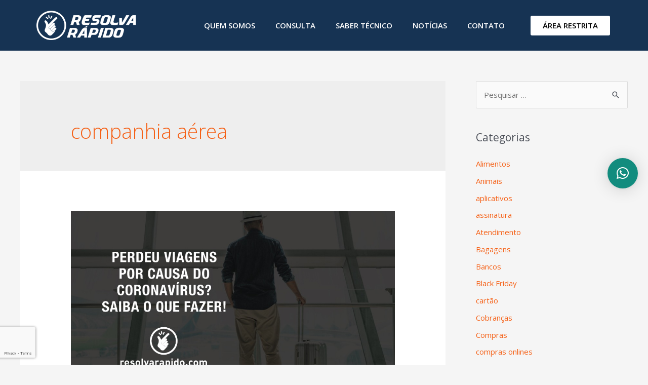

--- FILE ---
content_type: text/html; charset=utf-8
request_url: https://www.google.com/recaptcha/api2/anchor?ar=1&k=6LfpCMcUAAAAAKFtCAXMLkK8971b6Sh8x_Sl2RmQ&co=aHR0cHM6Ly9yZXNvbHZhcmFwaWRvLmNvbTo0NDM.&hl=en&type=v3&v=PoyoqOPhxBO7pBk68S4YbpHZ&size=invisible&badge=bottomleft&sa=Form&anchor-ms=20000&execute-ms=30000&cb=efhfc2kge3qh
body_size: 48461
content:
<!DOCTYPE HTML><html dir="ltr" lang="en"><head><meta http-equiv="Content-Type" content="text/html; charset=UTF-8">
<meta http-equiv="X-UA-Compatible" content="IE=edge">
<title>reCAPTCHA</title>
<style type="text/css">
/* cyrillic-ext */
@font-face {
  font-family: 'Roboto';
  font-style: normal;
  font-weight: 400;
  font-stretch: 100%;
  src: url(//fonts.gstatic.com/s/roboto/v48/KFO7CnqEu92Fr1ME7kSn66aGLdTylUAMa3GUBHMdazTgWw.woff2) format('woff2');
  unicode-range: U+0460-052F, U+1C80-1C8A, U+20B4, U+2DE0-2DFF, U+A640-A69F, U+FE2E-FE2F;
}
/* cyrillic */
@font-face {
  font-family: 'Roboto';
  font-style: normal;
  font-weight: 400;
  font-stretch: 100%;
  src: url(//fonts.gstatic.com/s/roboto/v48/KFO7CnqEu92Fr1ME7kSn66aGLdTylUAMa3iUBHMdazTgWw.woff2) format('woff2');
  unicode-range: U+0301, U+0400-045F, U+0490-0491, U+04B0-04B1, U+2116;
}
/* greek-ext */
@font-face {
  font-family: 'Roboto';
  font-style: normal;
  font-weight: 400;
  font-stretch: 100%;
  src: url(//fonts.gstatic.com/s/roboto/v48/KFO7CnqEu92Fr1ME7kSn66aGLdTylUAMa3CUBHMdazTgWw.woff2) format('woff2');
  unicode-range: U+1F00-1FFF;
}
/* greek */
@font-face {
  font-family: 'Roboto';
  font-style: normal;
  font-weight: 400;
  font-stretch: 100%;
  src: url(//fonts.gstatic.com/s/roboto/v48/KFO7CnqEu92Fr1ME7kSn66aGLdTylUAMa3-UBHMdazTgWw.woff2) format('woff2');
  unicode-range: U+0370-0377, U+037A-037F, U+0384-038A, U+038C, U+038E-03A1, U+03A3-03FF;
}
/* math */
@font-face {
  font-family: 'Roboto';
  font-style: normal;
  font-weight: 400;
  font-stretch: 100%;
  src: url(//fonts.gstatic.com/s/roboto/v48/KFO7CnqEu92Fr1ME7kSn66aGLdTylUAMawCUBHMdazTgWw.woff2) format('woff2');
  unicode-range: U+0302-0303, U+0305, U+0307-0308, U+0310, U+0312, U+0315, U+031A, U+0326-0327, U+032C, U+032F-0330, U+0332-0333, U+0338, U+033A, U+0346, U+034D, U+0391-03A1, U+03A3-03A9, U+03B1-03C9, U+03D1, U+03D5-03D6, U+03F0-03F1, U+03F4-03F5, U+2016-2017, U+2034-2038, U+203C, U+2040, U+2043, U+2047, U+2050, U+2057, U+205F, U+2070-2071, U+2074-208E, U+2090-209C, U+20D0-20DC, U+20E1, U+20E5-20EF, U+2100-2112, U+2114-2115, U+2117-2121, U+2123-214F, U+2190, U+2192, U+2194-21AE, U+21B0-21E5, U+21F1-21F2, U+21F4-2211, U+2213-2214, U+2216-22FF, U+2308-230B, U+2310, U+2319, U+231C-2321, U+2336-237A, U+237C, U+2395, U+239B-23B7, U+23D0, U+23DC-23E1, U+2474-2475, U+25AF, U+25B3, U+25B7, U+25BD, U+25C1, U+25CA, U+25CC, U+25FB, U+266D-266F, U+27C0-27FF, U+2900-2AFF, U+2B0E-2B11, U+2B30-2B4C, U+2BFE, U+3030, U+FF5B, U+FF5D, U+1D400-1D7FF, U+1EE00-1EEFF;
}
/* symbols */
@font-face {
  font-family: 'Roboto';
  font-style: normal;
  font-weight: 400;
  font-stretch: 100%;
  src: url(//fonts.gstatic.com/s/roboto/v48/KFO7CnqEu92Fr1ME7kSn66aGLdTylUAMaxKUBHMdazTgWw.woff2) format('woff2');
  unicode-range: U+0001-000C, U+000E-001F, U+007F-009F, U+20DD-20E0, U+20E2-20E4, U+2150-218F, U+2190, U+2192, U+2194-2199, U+21AF, U+21E6-21F0, U+21F3, U+2218-2219, U+2299, U+22C4-22C6, U+2300-243F, U+2440-244A, U+2460-24FF, U+25A0-27BF, U+2800-28FF, U+2921-2922, U+2981, U+29BF, U+29EB, U+2B00-2BFF, U+4DC0-4DFF, U+FFF9-FFFB, U+10140-1018E, U+10190-1019C, U+101A0, U+101D0-101FD, U+102E0-102FB, U+10E60-10E7E, U+1D2C0-1D2D3, U+1D2E0-1D37F, U+1F000-1F0FF, U+1F100-1F1AD, U+1F1E6-1F1FF, U+1F30D-1F30F, U+1F315, U+1F31C, U+1F31E, U+1F320-1F32C, U+1F336, U+1F378, U+1F37D, U+1F382, U+1F393-1F39F, U+1F3A7-1F3A8, U+1F3AC-1F3AF, U+1F3C2, U+1F3C4-1F3C6, U+1F3CA-1F3CE, U+1F3D4-1F3E0, U+1F3ED, U+1F3F1-1F3F3, U+1F3F5-1F3F7, U+1F408, U+1F415, U+1F41F, U+1F426, U+1F43F, U+1F441-1F442, U+1F444, U+1F446-1F449, U+1F44C-1F44E, U+1F453, U+1F46A, U+1F47D, U+1F4A3, U+1F4B0, U+1F4B3, U+1F4B9, U+1F4BB, U+1F4BF, U+1F4C8-1F4CB, U+1F4D6, U+1F4DA, U+1F4DF, U+1F4E3-1F4E6, U+1F4EA-1F4ED, U+1F4F7, U+1F4F9-1F4FB, U+1F4FD-1F4FE, U+1F503, U+1F507-1F50B, U+1F50D, U+1F512-1F513, U+1F53E-1F54A, U+1F54F-1F5FA, U+1F610, U+1F650-1F67F, U+1F687, U+1F68D, U+1F691, U+1F694, U+1F698, U+1F6AD, U+1F6B2, U+1F6B9-1F6BA, U+1F6BC, U+1F6C6-1F6CF, U+1F6D3-1F6D7, U+1F6E0-1F6EA, U+1F6F0-1F6F3, U+1F6F7-1F6FC, U+1F700-1F7FF, U+1F800-1F80B, U+1F810-1F847, U+1F850-1F859, U+1F860-1F887, U+1F890-1F8AD, U+1F8B0-1F8BB, U+1F8C0-1F8C1, U+1F900-1F90B, U+1F93B, U+1F946, U+1F984, U+1F996, U+1F9E9, U+1FA00-1FA6F, U+1FA70-1FA7C, U+1FA80-1FA89, U+1FA8F-1FAC6, U+1FACE-1FADC, U+1FADF-1FAE9, U+1FAF0-1FAF8, U+1FB00-1FBFF;
}
/* vietnamese */
@font-face {
  font-family: 'Roboto';
  font-style: normal;
  font-weight: 400;
  font-stretch: 100%;
  src: url(//fonts.gstatic.com/s/roboto/v48/KFO7CnqEu92Fr1ME7kSn66aGLdTylUAMa3OUBHMdazTgWw.woff2) format('woff2');
  unicode-range: U+0102-0103, U+0110-0111, U+0128-0129, U+0168-0169, U+01A0-01A1, U+01AF-01B0, U+0300-0301, U+0303-0304, U+0308-0309, U+0323, U+0329, U+1EA0-1EF9, U+20AB;
}
/* latin-ext */
@font-face {
  font-family: 'Roboto';
  font-style: normal;
  font-weight: 400;
  font-stretch: 100%;
  src: url(//fonts.gstatic.com/s/roboto/v48/KFO7CnqEu92Fr1ME7kSn66aGLdTylUAMa3KUBHMdazTgWw.woff2) format('woff2');
  unicode-range: U+0100-02BA, U+02BD-02C5, U+02C7-02CC, U+02CE-02D7, U+02DD-02FF, U+0304, U+0308, U+0329, U+1D00-1DBF, U+1E00-1E9F, U+1EF2-1EFF, U+2020, U+20A0-20AB, U+20AD-20C0, U+2113, U+2C60-2C7F, U+A720-A7FF;
}
/* latin */
@font-face {
  font-family: 'Roboto';
  font-style: normal;
  font-weight: 400;
  font-stretch: 100%;
  src: url(//fonts.gstatic.com/s/roboto/v48/KFO7CnqEu92Fr1ME7kSn66aGLdTylUAMa3yUBHMdazQ.woff2) format('woff2');
  unicode-range: U+0000-00FF, U+0131, U+0152-0153, U+02BB-02BC, U+02C6, U+02DA, U+02DC, U+0304, U+0308, U+0329, U+2000-206F, U+20AC, U+2122, U+2191, U+2193, U+2212, U+2215, U+FEFF, U+FFFD;
}
/* cyrillic-ext */
@font-face {
  font-family: 'Roboto';
  font-style: normal;
  font-weight: 500;
  font-stretch: 100%;
  src: url(//fonts.gstatic.com/s/roboto/v48/KFO7CnqEu92Fr1ME7kSn66aGLdTylUAMa3GUBHMdazTgWw.woff2) format('woff2');
  unicode-range: U+0460-052F, U+1C80-1C8A, U+20B4, U+2DE0-2DFF, U+A640-A69F, U+FE2E-FE2F;
}
/* cyrillic */
@font-face {
  font-family: 'Roboto';
  font-style: normal;
  font-weight: 500;
  font-stretch: 100%;
  src: url(//fonts.gstatic.com/s/roboto/v48/KFO7CnqEu92Fr1ME7kSn66aGLdTylUAMa3iUBHMdazTgWw.woff2) format('woff2');
  unicode-range: U+0301, U+0400-045F, U+0490-0491, U+04B0-04B1, U+2116;
}
/* greek-ext */
@font-face {
  font-family: 'Roboto';
  font-style: normal;
  font-weight: 500;
  font-stretch: 100%;
  src: url(//fonts.gstatic.com/s/roboto/v48/KFO7CnqEu92Fr1ME7kSn66aGLdTylUAMa3CUBHMdazTgWw.woff2) format('woff2');
  unicode-range: U+1F00-1FFF;
}
/* greek */
@font-face {
  font-family: 'Roboto';
  font-style: normal;
  font-weight: 500;
  font-stretch: 100%;
  src: url(//fonts.gstatic.com/s/roboto/v48/KFO7CnqEu92Fr1ME7kSn66aGLdTylUAMa3-UBHMdazTgWw.woff2) format('woff2');
  unicode-range: U+0370-0377, U+037A-037F, U+0384-038A, U+038C, U+038E-03A1, U+03A3-03FF;
}
/* math */
@font-face {
  font-family: 'Roboto';
  font-style: normal;
  font-weight: 500;
  font-stretch: 100%;
  src: url(//fonts.gstatic.com/s/roboto/v48/KFO7CnqEu92Fr1ME7kSn66aGLdTylUAMawCUBHMdazTgWw.woff2) format('woff2');
  unicode-range: U+0302-0303, U+0305, U+0307-0308, U+0310, U+0312, U+0315, U+031A, U+0326-0327, U+032C, U+032F-0330, U+0332-0333, U+0338, U+033A, U+0346, U+034D, U+0391-03A1, U+03A3-03A9, U+03B1-03C9, U+03D1, U+03D5-03D6, U+03F0-03F1, U+03F4-03F5, U+2016-2017, U+2034-2038, U+203C, U+2040, U+2043, U+2047, U+2050, U+2057, U+205F, U+2070-2071, U+2074-208E, U+2090-209C, U+20D0-20DC, U+20E1, U+20E5-20EF, U+2100-2112, U+2114-2115, U+2117-2121, U+2123-214F, U+2190, U+2192, U+2194-21AE, U+21B0-21E5, U+21F1-21F2, U+21F4-2211, U+2213-2214, U+2216-22FF, U+2308-230B, U+2310, U+2319, U+231C-2321, U+2336-237A, U+237C, U+2395, U+239B-23B7, U+23D0, U+23DC-23E1, U+2474-2475, U+25AF, U+25B3, U+25B7, U+25BD, U+25C1, U+25CA, U+25CC, U+25FB, U+266D-266F, U+27C0-27FF, U+2900-2AFF, U+2B0E-2B11, U+2B30-2B4C, U+2BFE, U+3030, U+FF5B, U+FF5D, U+1D400-1D7FF, U+1EE00-1EEFF;
}
/* symbols */
@font-face {
  font-family: 'Roboto';
  font-style: normal;
  font-weight: 500;
  font-stretch: 100%;
  src: url(//fonts.gstatic.com/s/roboto/v48/KFO7CnqEu92Fr1ME7kSn66aGLdTylUAMaxKUBHMdazTgWw.woff2) format('woff2');
  unicode-range: U+0001-000C, U+000E-001F, U+007F-009F, U+20DD-20E0, U+20E2-20E4, U+2150-218F, U+2190, U+2192, U+2194-2199, U+21AF, U+21E6-21F0, U+21F3, U+2218-2219, U+2299, U+22C4-22C6, U+2300-243F, U+2440-244A, U+2460-24FF, U+25A0-27BF, U+2800-28FF, U+2921-2922, U+2981, U+29BF, U+29EB, U+2B00-2BFF, U+4DC0-4DFF, U+FFF9-FFFB, U+10140-1018E, U+10190-1019C, U+101A0, U+101D0-101FD, U+102E0-102FB, U+10E60-10E7E, U+1D2C0-1D2D3, U+1D2E0-1D37F, U+1F000-1F0FF, U+1F100-1F1AD, U+1F1E6-1F1FF, U+1F30D-1F30F, U+1F315, U+1F31C, U+1F31E, U+1F320-1F32C, U+1F336, U+1F378, U+1F37D, U+1F382, U+1F393-1F39F, U+1F3A7-1F3A8, U+1F3AC-1F3AF, U+1F3C2, U+1F3C4-1F3C6, U+1F3CA-1F3CE, U+1F3D4-1F3E0, U+1F3ED, U+1F3F1-1F3F3, U+1F3F5-1F3F7, U+1F408, U+1F415, U+1F41F, U+1F426, U+1F43F, U+1F441-1F442, U+1F444, U+1F446-1F449, U+1F44C-1F44E, U+1F453, U+1F46A, U+1F47D, U+1F4A3, U+1F4B0, U+1F4B3, U+1F4B9, U+1F4BB, U+1F4BF, U+1F4C8-1F4CB, U+1F4D6, U+1F4DA, U+1F4DF, U+1F4E3-1F4E6, U+1F4EA-1F4ED, U+1F4F7, U+1F4F9-1F4FB, U+1F4FD-1F4FE, U+1F503, U+1F507-1F50B, U+1F50D, U+1F512-1F513, U+1F53E-1F54A, U+1F54F-1F5FA, U+1F610, U+1F650-1F67F, U+1F687, U+1F68D, U+1F691, U+1F694, U+1F698, U+1F6AD, U+1F6B2, U+1F6B9-1F6BA, U+1F6BC, U+1F6C6-1F6CF, U+1F6D3-1F6D7, U+1F6E0-1F6EA, U+1F6F0-1F6F3, U+1F6F7-1F6FC, U+1F700-1F7FF, U+1F800-1F80B, U+1F810-1F847, U+1F850-1F859, U+1F860-1F887, U+1F890-1F8AD, U+1F8B0-1F8BB, U+1F8C0-1F8C1, U+1F900-1F90B, U+1F93B, U+1F946, U+1F984, U+1F996, U+1F9E9, U+1FA00-1FA6F, U+1FA70-1FA7C, U+1FA80-1FA89, U+1FA8F-1FAC6, U+1FACE-1FADC, U+1FADF-1FAE9, U+1FAF0-1FAF8, U+1FB00-1FBFF;
}
/* vietnamese */
@font-face {
  font-family: 'Roboto';
  font-style: normal;
  font-weight: 500;
  font-stretch: 100%;
  src: url(//fonts.gstatic.com/s/roboto/v48/KFO7CnqEu92Fr1ME7kSn66aGLdTylUAMa3OUBHMdazTgWw.woff2) format('woff2');
  unicode-range: U+0102-0103, U+0110-0111, U+0128-0129, U+0168-0169, U+01A0-01A1, U+01AF-01B0, U+0300-0301, U+0303-0304, U+0308-0309, U+0323, U+0329, U+1EA0-1EF9, U+20AB;
}
/* latin-ext */
@font-face {
  font-family: 'Roboto';
  font-style: normal;
  font-weight: 500;
  font-stretch: 100%;
  src: url(//fonts.gstatic.com/s/roboto/v48/KFO7CnqEu92Fr1ME7kSn66aGLdTylUAMa3KUBHMdazTgWw.woff2) format('woff2');
  unicode-range: U+0100-02BA, U+02BD-02C5, U+02C7-02CC, U+02CE-02D7, U+02DD-02FF, U+0304, U+0308, U+0329, U+1D00-1DBF, U+1E00-1E9F, U+1EF2-1EFF, U+2020, U+20A0-20AB, U+20AD-20C0, U+2113, U+2C60-2C7F, U+A720-A7FF;
}
/* latin */
@font-face {
  font-family: 'Roboto';
  font-style: normal;
  font-weight: 500;
  font-stretch: 100%;
  src: url(//fonts.gstatic.com/s/roboto/v48/KFO7CnqEu92Fr1ME7kSn66aGLdTylUAMa3yUBHMdazQ.woff2) format('woff2');
  unicode-range: U+0000-00FF, U+0131, U+0152-0153, U+02BB-02BC, U+02C6, U+02DA, U+02DC, U+0304, U+0308, U+0329, U+2000-206F, U+20AC, U+2122, U+2191, U+2193, U+2212, U+2215, U+FEFF, U+FFFD;
}
/* cyrillic-ext */
@font-face {
  font-family: 'Roboto';
  font-style: normal;
  font-weight: 900;
  font-stretch: 100%;
  src: url(//fonts.gstatic.com/s/roboto/v48/KFO7CnqEu92Fr1ME7kSn66aGLdTylUAMa3GUBHMdazTgWw.woff2) format('woff2');
  unicode-range: U+0460-052F, U+1C80-1C8A, U+20B4, U+2DE0-2DFF, U+A640-A69F, U+FE2E-FE2F;
}
/* cyrillic */
@font-face {
  font-family: 'Roboto';
  font-style: normal;
  font-weight: 900;
  font-stretch: 100%;
  src: url(//fonts.gstatic.com/s/roboto/v48/KFO7CnqEu92Fr1ME7kSn66aGLdTylUAMa3iUBHMdazTgWw.woff2) format('woff2');
  unicode-range: U+0301, U+0400-045F, U+0490-0491, U+04B0-04B1, U+2116;
}
/* greek-ext */
@font-face {
  font-family: 'Roboto';
  font-style: normal;
  font-weight: 900;
  font-stretch: 100%;
  src: url(//fonts.gstatic.com/s/roboto/v48/KFO7CnqEu92Fr1ME7kSn66aGLdTylUAMa3CUBHMdazTgWw.woff2) format('woff2');
  unicode-range: U+1F00-1FFF;
}
/* greek */
@font-face {
  font-family: 'Roboto';
  font-style: normal;
  font-weight: 900;
  font-stretch: 100%;
  src: url(//fonts.gstatic.com/s/roboto/v48/KFO7CnqEu92Fr1ME7kSn66aGLdTylUAMa3-UBHMdazTgWw.woff2) format('woff2');
  unicode-range: U+0370-0377, U+037A-037F, U+0384-038A, U+038C, U+038E-03A1, U+03A3-03FF;
}
/* math */
@font-face {
  font-family: 'Roboto';
  font-style: normal;
  font-weight: 900;
  font-stretch: 100%;
  src: url(//fonts.gstatic.com/s/roboto/v48/KFO7CnqEu92Fr1ME7kSn66aGLdTylUAMawCUBHMdazTgWw.woff2) format('woff2');
  unicode-range: U+0302-0303, U+0305, U+0307-0308, U+0310, U+0312, U+0315, U+031A, U+0326-0327, U+032C, U+032F-0330, U+0332-0333, U+0338, U+033A, U+0346, U+034D, U+0391-03A1, U+03A3-03A9, U+03B1-03C9, U+03D1, U+03D5-03D6, U+03F0-03F1, U+03F4-03F5, U+2016-2017, U+2034-2038, U+203C, U+2040, U+2043, U+2047, U+2050, U+2057, U+205F, U+2070-2071, U+2074-208E, U+2090-209C, U+20D0-20DC, U+20E1, U+20E5-20EF, U+2100-2112, U+2114-2115, U+2117-2121, U+2123-214F, U+2190, U+2192, U+2194-21AE, U+21B0-21E5, U+21F1-21F2, U+21F4-2211, U+2213-2214, U+2216-22FF, U+2308-230B, U+2310, U+2319, U+231C-2321, U+2336-237A, U+237C, U+2395, U+239B-23B7, U+23D0, U+23DC-23E1, U+2474-2475, U+25AF, U+25B3, U+25B7, U+25BD, U+25C1, U+25CA, U+25CC, U+25FB, U+266D-266F, U+27C0-27FF, U+2900-2AFF, U+2B0E-2B11, U+2B30-2B4C, U+2BFE, U+3030, U+FF5B, U+FF5D, U+1D400-1D7FF, U+1EE00-1EEFF;
}
/* symbols */
@font-face {
  font-family: 'Roboto';
  font-style: normal;
  font-weight: 900;
  font-stretch: 100%;
  src: url(//fonts.gstatic.com/s/roboto/v48/KFO7CnqEu92Fr1ME7kSn66aGLdTylUAMaxKUBHMdazTgWw.woff2) format('woff2');
  unicode-range: U+0001-000C, U+000E-001F, U+007F-009F, U+20DD-20E0, U+20E2-20E4, U+2150-218F, U+2190, U+2192, U+2194-2199, U+21AF, U+21E6-21F0, U+21F3, U+2218-2219, U+2299, U+22C4-22C6, U+2300-243F, U+2440-244A, U+2460-24FF, U+25A0-27BF, U+2800-28FF, U+2921-2922, U+2981, U+29BF, U+29EB, U+2B00-2BFF, U+4DC0-4DFF, U+FFF9-FFFB, U+10140-1018E, U+10190-1019C, U+101A0, U+101D0-101FD, U+102E0-102FB, U+10E60-10E7E, U+1D2C0-1D2D3, U+1D2E0-1D37F, U+1F000-1F0FF, U+1F100-1F1AD, U+1F1E6-1F1FF, U+1F30D-1F30F, U+1F315, U+1F31C, U+1F31E, U+1F320-1F32C, U+1F336, U+1F378, U+1F37D, U+1F382, U+1F393-1F39F, U+1F3A7-1F3A8, U+1F3AC-1F3AF, U+1F3C2, U+1F3C4-1F3C6, U+1F3CA-1F3CE, U+1F3D4-1F3E0, U+1F3ED, U+1F3F1-1F3F3, U+1F3F5-1F3F7, U+1F408, U+1F415, U+1F41F, U+1F426, U+1F43F, U+1F441-1F442, U+1F444, U+1F446-1F449, U+1F44C-1F44E, U+1F453, U+1F46A, U+1F47D, U+1F4A3, U+1F4B0, U+1F4B3, U+1F4B9, U+1F4BB, U+1F4BF, U+1F4C8-1F4CB, U+1F4D6, U+1F4DA, U+1F4DF, U+1F4E3-1F4E6, U+1F4EA-1F4ED, U+1F4F7, U+1F4F9-1F4FB, U+1F4FD-1F4FE, U+1F503, U+1F507-1F50B, U+1F50D, U+1F512-1F513, U+1F53E-1F54A, U+1F54F-1F5FA, U+1F610, U+1F650-1F67F, U+1F687, U+1F68D, U+1F691, U+1F694, U+1F698, U+1F6AD, U+1F6B2, U+1F6B9-1F6BA, U+1F6BC, U+1F6C6-1F6CF, U+1F6D3-1F6D7, U+1F6E0-1F6EA, U+1F6F0-1F6F3, U+1F6F7-1F6FC, U+1F700-1F7FF, U+1F800-1F80B, U+1F810-1F847, U+1F850-1F859, U+1F860-1F887, U+1F890-1F8AD, U+1F8B0-1F8BB, U+1F8C0-1F8C1, U+1F900-1F90B, U+1F93B, U+1F946, U+1F984, U+1F996, U+1F9E9, U+1FA00-1FA6F, U+1FA70-1FA7C, U+1FA80-1FA89, U+1FA8F-1FAC6, U+1FACE-1FADC, U+1FADF-1FAE9, U+1FAF0-1FAF8, U+1FB00-1FBFF;
}
/* vietnamese */
@font-face {
  font-family: 'Roboto';
  font-style: normal;
  font-weight: 900;
  font-stretch: 100%;
  src: url(//fonts.gstatic.com/s/roboto/v48/KFO7CnqEu92Fr1ME7kSn66aGLdTylUAMa3OUBHMdazTgWw.woff2) format('woff2');
  unicode-range: U+0102-0103, U+0110-0111, U+0128-0129, U+0168-0169, U+01A0-01A1, U+01AF-01B0, U+0300-0301, U+0303-0304, U+0308-0309, U+0323, U+0329, U+1EA0-1EF9, U+20AB;
}
/* latin-ext */
@font-face {
  font-family: 'Roboto';
  font-style: normal;
  font-weight: 900;
  font-stretch: 100%;
  src: url(//fonts.gstatic.com/s/roboto/v48/KFO7CnqEu92Fr1ME7kSn66aGLdTylUAMa3KUBHMdazTgWw.woff2) format('woff2');
  unicode-range: U+0100-02BA, U+02BD-02C5, U+02C7-02CC, U+02CE-02D7, U+02DD-02FF, U+0304, U+0308, U+0329, U+1D00-1DBF, U+1E00-1E9F, U+1EF2-1EFF, U+2020, U+20A0-20AB, U+20AD-20C0, U+2113, U+2C60-2C7F, U+A720-A7FF;
}
/* latin */
@font-face {
  font-family: 'Roboto';
  font-style: normal;
  font-weight: 900;
  font-stretch: 100%;
  src: url(//fonts.gstatic.com/s/roboto/v48/KFO7CnqEu92Fr1ME7kSn66aGLdTylUAMa3yUBHMdazQ.woff2) format('woff2');
  unicode-range: U+0000-00FF, U+0131, U+0152-0153, U+02BB-02BC, U+02C6, U+02DA, U+02DC, U+0304, U+0308, U+0329, U+2000-206F, U+20AC, U+2122, U+2191, U+2193, U+2212, U+2215, U+FEFF, U+FFFD;
}

</style>
<link rel="stylesheet" type="text/css" href="https://www.gstatic.com/recaptcha/releases/PoyoqOPhxBO7pBk68S4YbpHZ/styles__ltr.css">
<script nonce="iAVunmzEVgriAFYzYGu32Q" type="text/javascript">window['__recaptcha_api'] = 'https://www.google.com/recaptcha/api2/';</script>
<script type="text/javascript" src="https://www.gstatic.com/recaptcha/releases/PoyoqOPhxBO7pBk68S4YbpHZ/recaptcha__en.js" nonce="iAVunmzEVgriAFYzYGu32Q">
      
    </script></head>
<body><div id="rc-anchor-alert" class="rc-anchor-alert"></div>
<input type="hidden" id="recaptcha-token" value="[base64]">
<script type="text/javascript" nonce="iAVunmzEVgriAFYzYGu32Q">
      recaptcha.anchor.Main.init("[\x22ainput\x22,[\x22bgdata\x22,\x22\x22,\[base64]/[base64]/MjU1Ong/[base64]/[base64]/[base64]/[base64]/[base64]/[base64]/[base64]/[base64]/[base64]/[base64]/[base64]/[base64]/[base64]/[base64]/[base64]\\u003d\x22,\[base64]\\u003d\x22,\x22w43Cky5PwoHDqSfCmMK5esKQw5vCiD1cw45GDMOYw4V7A1XCqXZXc8OGwrLDnMOMw5zCijhqwqgMNTXDqQLCnnTDlsOwchs9w4bDuMOkw6/DhcKLwovCgcOJEQzCrMKqw4/DqnYtwoHClXHDmcO8ZcKXwoDCnMK0dwHDi13CqcKGNMKowqzCm2Rmw7LCtcO4w717PMKjAU/CjsKQcVN4w6rCihZkR8OUwpF+SsKqw7Z1wq0Jw4YUwoo5esKHw4/CnMKfwofDpsK7IGHDlHjDnW3CjwtBwo3CgzcqVMKKw4VqRMKkAy8qEiBCKsOGwpbDisKyw5DCq8KgZcOxC20bC8KYaEopwovDjsOZw7nCjsO3w4EXw65PEcO1wqPDnjjDiHkAw4xuw5lBwoXCk1sOBWB1wo5qw5TCtcKUTkg4eMOcw7kkFF9zwrFxw6gkF1kIwr7Cul/Dj0gOR8K3ewnCusOAJE5yD0fDt8OawoPCqRQEdcOew6TCpwFQFVnDqjLDlX8twoF3IsK7w4fCm8KbCzEWw4LClhzCkBNawqs/w5LCv2YObjocwqLCkMKTEMKcAgLCjUrDnsKswozDqG5nY8KgZUnDjBrCucORwrZ+SArCmcKHYz08HwTDlsOqwpxnw7zDmMO9w6TCjsObwr3Cqh7CsVk9IWlVw77CrsOVFT3DpcOAwpVtwpTDvsObwoDCg8Osw6jCs8OKwoHCu8KBJsOSc8K7wp/Cq2d0w5TCiDU+R8ODFg0HA8Okw49owoRUw4fDhcOjLUpfwosyZsOzwrJCw7TCkEPCnXLClVMgwonCuFFpw4lpD1fCvXbDgcOjMcO9QS4hQsKBe8O/DV3Dth/Cr8KjZhrDlMOvwrjCrS8JQMOuYMOtw7AjSMO+w6/CpCMxw57ClsOmLiPDvS3Cg8KTw4XDryrDlkUBbcKKOBjDnWDCusOlw4sabcKgbQU2esK1w7PClyTDqcKCCMOiw6nDrcKPwokdQj/CnnjDoS47w4pFwr7DtMKgw73CtcKOw6zDuAh6QsKqd3cQcErDnGo4wpXDnG/CsELCjcOEwrRiw40GLMKWXMO+XMKsw7hdXB7Dt8Kqw5Vbf8OuRxDCisKcwrrDsMOQbQ7CtgMAcMKrw63CmUPCr1LClCXCosKmH8O+w5tEJsOAeAIwLsOHw4zDt8KYwpZib2HDlMOnw6PCo27DsQ3DkFcCOcOgRcOhwp7CpsOGwrzDnDPDuMKWf8K6AE/DkcKEwoVrQXzDkC3DuMKNbjpmw55dw5Rtw5NAw4nCkcOqcMOVw4fDosO9cBIpwq8fw78FY8OkF29rwq18wqPCtcOofhhWFcO3wq3Cp8OKwq7Cnh4bBsOaBcK7ZR8xZmXCmFg/w6PDtcO/wofCgsKCw4LDvcKewqU7wq/DrAoiwpwYCRZwfcK/w4XDpDLCmAjCni9/w6DCg8OrEUjChnw8Xn/CjWLChmYBwoFEw67DrMKRw6jDm2jDsMObw5rCpcO2w7RiFMOUL8OQKjNIJnI8T8KQw4p+wqR7wqBXw4wZw7FLw5kHw5HCjcO5LyF0wq9aeVnDtsK8IcKgw5zCncKZD8ODOynDvg/[base64]/DmijDnUJqwrvDrsKbJAzDtXvDv8OXAFXDvEnCrcOxMsOZbsKxw5DDtcKawrEWwq/CgsONXg/CmxzChUzCvUN9w6vDnUEUa3QWHMO5UcKBw63DisKsJMOswro0DcO2wp/DsMKGw7nDrMK6wpTCgy/DkzzCimJJBX/DgR7CmxbDusOTFcKMbWQtCXbCm8ObP2LCtcO4wqTDicKmCBI4w6TDgCTDhsO/w7s8w7VtVsKWOsK4XsOuMTLDlG7CssOyZ3Fvw698wrp0woTDok44fXo2E8Ozw6liZS7CocKoVMK+PMOPw5NPwrHDiy3Cg0/CpwrCg8KuGcKaWn9fAm9CUcKAS8KjMcO3ZGw1w6jDtULDo8ObAcKQwpfCuMKwwrwmVsKzwrDCp3nDt8KWwq/Cq1EqwrRfw63Dv8Ohw7HCk3rDrCc/wrnCjcKTw50kwrHCrzIcwpDCsHxLGsOlK8OPw6N9w65iw6rDosKJLQsMwq90w6PClT3DhlHDtBLDliY9wppnfMK5AmrDmj9BYDgIHMKTwofCmAlyw4bDrsOjwo7CkFZGa3Ulwr/DiXzDnAYnDBocS8KnwoNHbMK1w4fChx4icsKVwq7ClMKscsOaPsOJwocZesOtAEoCSMOow57CgMKKwrBGw6oQQS/[base64]/CgsKCP8OSSAfDmcOvwrPCnXVMwpkRQsKGw5ZfesO7GW3DmH/[base64]/[base64]/Dk1sBwrjCvyDDhcKpwoR2w4HDmMOCSELCk8OsGVPDiHTCusK7FSzCjMONw5rDgUY4wppaw5N7CsKPIFZXYAxew5VWwqHDkCcJTMODPMKgacOpw4fCtsOQIijDl8O3M8KUQcKywrMzwrpvwq7ClMO8w7FdwqbDpsKQwrglwqfCsE/CsD5dwoIswoEEw7LDiDAHQ8KVw67CqcOjQnVQWcK3w6wkw67DmEpnwp/[base64]/[base64]/[base64]/DkcK8OCLCrmkGW8OJwo/DlcKPw5FTHEpVbFbCj8KGw7oWQcO8XXHDr8KlYmjCsMOywq9mU8OaG8KKXsKTJsKewqRZwr7ClwMFw7lPw57Dty1uwqLCm08bwpfDjHhPBcOVw6dyw5fDgwjCuU0QwrbCp8Ouw6zCh8Kkw5pCB1lhWQfCghxME8KZZ3/DrsKxSgVUXcOpwokfIycfM8Ocw7/[base64]/w7nCgAjDllE1SBcGKDlTw6TDtTJ7EBFUWcO7w5Ucw4jDlsOnYcOfw6J2GMKCAMKIRFhpwrHDpj3DrcOlwrLCnXLCpH/DjisJRDcob0oQCsKowqBgw4xTEyFSw7HChSEcw6vDg0c0wqxaOxXCjVgqwprCgsOgw64fGV/CsDzCssKiFcKtwp7DmW4gJcKJwr3Dr8O1Pkg9wp/CgMOmSsOtwqrDhDzDgn0eTcK7woXDsMK0XMKXwp5Sw7lDKijCs8KqBzRaCCbClmLDqMKBw7nCh8ODw4DDrsOMcsOKw7bDiB7Cm1PDjSglw7fDp8KJRcKTN8K8JVk7wqM/wockVhvCnycpw4HDlwzChWgrwp7DvRbCumh8w7/DikMsw4o1w6HDpBDCkjocw5TCgH9MHm1TbF/DiSY6FMOiVGrCpsOkZ8O/wpx4FcKCwoTClMOtw6HCmgzDnlckJh8PC2sdw6XDjz5beifCl1tQwqbCvMOsw4hZTsO5wpPDkR0MA8K6HD/CsHjCg1wdwqPChsOkGRNFw6HDpy3Cu8OfH8KJw4MLwpU/w4o7fcOUMcKHw57DnsK8FSR3w7nDjsKnwqIKMcOOw6PCjSXCqMO7w7kew67DrcKMwrHClcKow4/DksKXwplIw57Dn8Okbl4QZMKUwpTDiMOkw7gbGARuwodgYR7CmnXDu8KLw53DssKrCMK8UFLCh0YDwqt4w6FOwrbDkB/DlsOkSQjDi3rDmcKvwrfDpjjDjGDCqMOrwqppNhLDqW4ywqwbwqtWw4NOCMOUCR92w5/[base64]/[base64]/CpRjDjSTCoR3CoHwFwqDCncOXDMOHwrdBWUQuwrXCpcKnHmnCmjNSw5YiwrRPFMKVJ0cmYMOpMkPCkkdjwo40w5DCu8OdQsOGHcOEwopGw5PCgMKBesKkcMKYUcK7Hhw/wpDCj8KRKyHDuxzCv8KMWXhefTg1XjLChsOyYsO2w5ZaCsKxw4tGHGXDpiDCrVPDn3DCq8OJCBfDocOPGMKPw7o/RsKvIArCgMKKLwIAWcKsGxduw443W8KeYzLDi8OOwqvClDNbQcKpcT4Rwo89w7nCqMOYKsKgA8Olw4Raw4/Dl8Ofw7zCpl09CsKrwoFmwpPCt0Qyw6zCjiXCp8KFwp0hwpbDmwvCrgprw5pSaMKHw6jCk2/DkcKnwrjDncKAw7IPJcOkwo4jO8KXUMK3ZMKhwo/DkhxEw4FYfEEBBUg3Ui/Ds8KMLgrDhsO2fcO3w5DCqjDDs8K/[base64]/CjFFlasOJEsKuwpnDpxnCkTzDuD8HbMO1wqt/A2DCscOgwq/DmiDCh8OmwpTDj2loWT7DhyzDhcO5wodewpLDsk9ow6/DonF8wpvDnlZsI8KCQsKlP8KewplWw7nCocOWM3bDuTrDkyjCmVHDs13Ch1fCugrCksKdHsKNCMKZPsKBHnLChmMDwprDmGoOHmAcaiDDrWfCpDHCoMKRQFBQw6dXwrR4woTDusO5Uho0w63CpMK8wo/DicKowqjCl8OXRl7DmR0RCMKbwr/Ds0ItwppGcy/Cjghww7TCs8KTfBvCh8O5fsOSw7DDrRcwHcO5wqTDoxAZN8KQw6BVw4pEw7/DoVfDoRNxTsOvw58+wrMLwrdrPcOdXz3ChcKzwoUIHcO2QsOVcnXDqsKaLAQ7w6Ajw6XDpsKeQSTCgMOJQ8OjW8Kne8OUTsKUHsO6wr7CnyZywpNGWcO3G8KRw7xDw7FsYcOhasKzfcO9DMKLw7kAL03Dq2vDj8Omwo/DksOHW8KWw4DDrcK8w554GMK7LcOnw7IhwqV3wpJWwrVlwpbDrcO1w4fDlEV/YsK2JMK8wp16wo3Cp8Klw6owchh0w6LDiEVPAyDDhkcuDMOCw4s6wpTDlypXw7zDkSfDtcKPwpzDj8KRwo7Cp8OqwpUXScKDBnnCm8OLG8KsJMKjwrIbwpPDr3E6wqDDjHVqw4nDjXJ6IiPDl0vCncKUwqPDscKow5RDHBxDw5/Cu8O5RsKyw4RswpXCm8OBw5/Di8KNGMO5wrHClGYvw7EiWkkRw5crV8O2VDhfw59pwrvDtEsdw6bCi8KkJTI8d17DljfCtcOLw4rCnMKhwrUWIWJswqbDhgnCucOUcXt0wq3CisKVw45COXAmwr/DnkTDnMONwog3QMOoZ8KEwoHCsm3DvsOOwpdFwpgzAMO8w6gPVsOTw7HCrMK4wpPCmG/Dt8K6wrhmwoNEw5xvV8Onw5xew6vCjS12HWXDrcOew4ARVQQdw7PDjDnCtsKPw5Miw5XDgRXDsBJBa2DDsWzDk2UEGUbDqgzCnsOBwofCmMKow5IEW8Ovb8Ogw5PDsR/CkFTCpgDDpxnDjFXCnsOfw5NhwoRHw6pQQH/[base64]/J8ORw5gODxIJYMKqGMOKw41kFsOXCsOMw6hlwobDhTrCqMKYw5rCi3vCq8OnA2bDvcKeScKVR8Oxw4jCkFkvFMKww4fDkMKvJMKxwrglw73Cvy4Ow74VVMK6w5LCssOxe8OcQmLCnGEcKg1IT2PCq0rCiMK/TW0ZwqXDunFpwq/DpMKIw7TCscOeAlXDuSHDrQ3DqnNLIcO5BhMvwqfCv8OGC8OQLWIMF8Kaw7gRwp/[base64]/DuwpYSB3CqDUvaER9wpTDhcOUM8KYw7Uzw7bCjlfDu8OaJ1vCtMOXwojCm0cpw6ZAwq7CvE/[base64]/CiMK+w59Aw5fDuMOnw4PDkcOQRAzDkcKVAsOeKsOcG1PDmH7Dq8Kmw67DrsOzw4U/w73DosOdw6zDocOqQEc1J8KLwqoXw4PCq0YnczjDmxACRsOPwpvDlMOcwoNueMKZOMOGXsKuw6jCuyZABMO0w7DDmHfDtcO2RikOwqLCtRowPsOzfFnDrMK6w4Q/wpRUwpHDhDljw5TDosKtw5jCrGlwwrvDl8OaQkRnwprCssK+VcKBwqh1Yk5nw7MHwpLDtSwvwqfChCdfWTDDlxzCnWHDr8KRHMO+wrsmcyrCqQDDt0XCqA7Doh8ewotLwoZhw5/ClyzDtmTCt8OgfVfDkVDDr8OmeMKgPwVISG/DhHJuwoXClcKSw5/CusOcwpHDkD/[base64]/Co8KDS8KSEcOHd8KxwogAw5fDp3dcw4Y9WMOGw5TDoMOiVhVhw4XCnMOvL8KbKEdkwql8KsKdwrItWMOwK8KdwptMw7/CiEBCK8K5IsO5BGfDu8KPaMO0wr7DsSxVNixhHkt1GTM0wrnDji9+NcO5w6nDnsKVw4vCqMO1TcOawq3Dl8Oow5DDnwRNd8OZTVvDu8O3w4xTw6rDkMODY8KOPDrCgAnDh1NFw5vCpcKlw7pVGWcKPMOjBg/[base64]/ScK+I8OEw4hMZQdwwpUywpzCiCzCm8Okwot2TzrDscKGSVjCuy8ew4NeSzYzIARfw7bDvcO+w7rCisKPw7vDuUPDnnZSG8O2wr9WUMKNGkLCuyFdwp7CtMK3wq/Dm8OKw77DrBfCkifDncKfwocPwoDCpMOpFkpUd8KMw6rCmmnCkxbCpR/CvcKYAwoENBgDZG97w7hLw6QNwqLCmcKbw5dwwpjDuELCi13CrB1rNsOwNENKGcKuT8K4wp3DocOFVmdCwqTDl8OKw4kcw5rDtMKFUmrDlMOZaRvDrFknwqslQcKtd25lw6E8wrU8wqvDvx/DnRY0w4zDpsKqw4xiXsOCwrXDtsOJwr7CvXfCtT5beUTCocKiSAgyw6pbwo4Bwq7DmSYAIMKPYicvWXnDu8KAw6/DoTZ+woFycEBmI2dRw6FKGBc/w7dXw5NKeBpHwrbDksK9w4TCicKgwpJnPMK0wqTDnsK/[base64]/[base64]/FcK3QcKPAcKAADzDnsOiUMKkNMOUScKlwpnCkMKkVD93w5nCt8OiJ03DrMOoOMK5LsOXwoBMwr1NScKTw5PDh8OmTcO1PQnDg2XCtMOxw6gOwo13wopFw5nCkwPCrE3DnhHCkBzDusONfcOVwq/ChMOCwoPDpMKCw6vDrWl8dsOheHHDqwc3w4LCuXxUw7VBIlbCpTXCj3TCv8OaYMOJE8O8csORRz55K100wpR9PMK7w4vCu2B/w4kvwpbDkcKJasKEw4Nmw7DDm0/CtT8eKgrDpGPCkB4cw59fw65xamvCn8O8w43Cq8KXw4kLw5bDuMOuw7kCwp00UMOgBcOXO8KHcMObw43CpMOCw5XDssKfAFoiIgVOwqDCqMKIJk3Dj2w1FMK+GcOfw6fCscKsP8ONfMKVw5LDvcO7wo3DocKWBxpewr9twqkXKsOwJ8OmZsOEw6gCMMO3LxTCo1/[base64]/[base64]/CtHfCq8KGw4xoHyjCusKxT8KqwrvCmS45wpvCj8OWwqUlF8OqwoQUfcKPJBTChsOnLRzCm07CjTXDkAnDosO6w6YUwpjDklR3MDxRw5HDnkDCqTR+f20YFcOQeMKscnjDqcOfJE83dSLClmPDi8Ozw6gJw43Dk8Knwpcew6Q9w7TCl1/Dg8KOEwfCmU/CmzQWw6nDtsOFw74+cMKLw7XCqlMUw4LCvsKXwr8JwofCq301IcODW3nDmMKPIsOlw6M4w4oWL3jDo8OYPDzCo3hHwqArbsOywqbDuRPCvMKswodPw77Dshovwpwbw7bDnzPDgVjCo8KFwrDCvwfDhMKEwprCosOpw54FwrPDqCZnamFHwo9zf8KYQsK3bMOCwr0/fgXCpXHDnxTDq8OPCHvDqMK2wojDrT8Ww4/CmsOGPgvCtVZJf8KOSlHCg3hLBnZqdsOnIVxkXGnDphTDs0XDicOWwqPDtMO2esOYE17Dh8KWSUp+J8Kfwo5XGyLDtnQdOsK/w7nCu8OlZMOVw53Cr3fDucKuw4gMwpDDqwDDkcO3w5Zgw6kMwp3Dp8KJBsOKw6QnwrbClnLCtAVqw6TDgxrCtgPDvMOfDsKubcOvJTpqwrxpwocowojDtD5AbysWwrhyCMK9C0g/wozCpEg5Gg7CksOgN8O1wpsfw73Co8OwecOzw7PDq8KwehPChMKXRsOaw5HDiF50w4Icw7zDpsKcZnQ1wpXCv2EAw4bDnhTCgn88S0jCpsKqw5LCvyt1w7TDmMKTDXlnw7/DmCoAwprChHhdw5fCosKIbsK/[base64]/CoxTDusKCXxbDsRRmBCrDucKtQzUnZS7Dl8Ome1NOcsO7w7JpGcOfw7TCl0rDmkVhw5hjPkk8w6UxQXHDgTzCpQrDgsOaw7bDmA89PRzChW80wozCtcOFYUh4MWLDk0guWsK3wrTChWjCjC/[base64]/[base64]/[base64]/DnMKGenXDmsKpwqwUTMKAw5slwo3CtFfCpMK/OVtnaAopHsK/[base64]/wrLDi8KZwod2dhk3acOqwpZ3f8O2WBnCpQLCsUZIVsKlw7PDvl8zYUkgwqfDkmUKwqvDmFk2bT8hJsOffwx4w7bDr0PDlsKkdcKEw5zCgEAXwqByJ0YtVQDClMOiw5F6woHDgcOfGU5LbMKycgDCjkvDgMKFfEZhNG7DhcKEIAZ5UicIw5szwqnDj3/DoMOJAsK6TE7Dq8OhFwjDhcKKI0Mrw7HCkVTDj8OPw6DDiMKtw4gbwqrDj8O3VyLDglrDsmUbwowswr/Dgz9OwpXDmWTCskUbw7/DqHpAb8Oqw5DCkHnDvTFGw7wHw7bCtMOQw7ocFDlcGsKuDsKJdcOOwqdEwrLDjcOsw58hVSMsEcKIWAcKNlspwp/Dji/CrzhIXRk2w5XCihVYw7rCmVpBw6bCgxbDt8KWfMKxBFQ1wq3CgsK7w6DDr8Omw7/DpsO/wpvDm8OfwpnDq0jCjE8fw4hKwrrClkLDrsKYBUsPZUwsw7YlZHMnwq8VJsONHkJLWQbCnsKDwqTDnMK+wrlMw4pkw59eWH3ClkjCisKIDzR9wrUOAsOoVcOfw7EbScO4wpIAwoAhJFsCwrITw5VgJcKFJ0zDrhHCkAIdw5LDksKRwoTCisK8w4/DlVvCsmXDnMOfTcKQw4bDhMKLHsK/wrHCmAlhwrMUP8KWw4gVwrBqw5TCucKzLMKywrlLw4kgXiXCs8OswrbCi0Eiw4/DpsOmG8OSwqkuwoHDhXPDrsKsw4/[base64]/[base64]/[base64]/[base64]/CpsK7J8KFAS48Yn3CgcK7UMO4bMOYKnYZRGPDqsK5V8Oow5TDjTfDl31dSm/DlzgdT1kcw63DlRPDpR7DiVvCqMOuwr/Dj8OkPsOcDsO9woREXnIEUsK4w5zChsKeccKgJmwkAMOpw5l/w6nDhGRIwqPDj8OOwrlzwq5Aw77DrXXDhnHCpHHCocOiFsK4UDQTwqrDt37Crw8qZBjDnwDCs8K/[base64]/[base64]/DpGvDrlvDoCAXw6kHw4B+wqsAWxppfMKpWAInw6xpMnPCqcKpBULCoMOkT8KtdsO3woHCuMO4w6U9w5ZRwpcaccKoXMK9w77DosO7wr0hG8KNw4FWwp/CpMO2YsOjw6QTwp0oZktyLAsBwq7Cu8KUdMO6w702w7LCmsKgGcOBw5bCjjPCpgzDtTV+wosQDsOCwoHDmcKvw6/DmBLDrSYLEcKLWQJYw6PDsMK3RMOsw4t1w6JFwqTDu1zDh8OxL8OSVFhtw6xjw44KVVMbwrJzw5bCuwYSw71decKIwrPDq8OhwpxJZMO/[base64]/CjxzDq0AvHsOkP0sFMmzDpyBcblACw6/CuMO+FXxOex/[base64]/Cj1TCsAdtw7fClcK8S23ChxgXYxHCmcOWVcKrOGTDniPDrMKqdsKCPMOcw7zDnl4Uw4zDlMOzNws4wprDngbDv2d3wo5Sw6jDl3J0ISzDvC7DmCwXN3DDtzXDlnPClBHDni0mRBpZAULDig0sJ3lpwrlNNsO3YE1aSk/DqB5TwrV+AMO1KsKrB313TcOOwrjCgD1oa8K9bcKMdMO6w6kgw5NPw5nDn1oAwqh2w5HDuy/CusO/C3/[base64]/LMO8F8OLGMOkwoLCi8KNw6Uiw5LDoDshw5Y9wrYCw4Z4wpvDqjTCuRnCiMOpw6nCu3Ezw7PDhMOUYzNEwqnDqj3CrDbDnX/DujBPwpc7w7YHw7Q2MyVvOEp4I8OAH8Odwp8Qw6LCrU0wGTs6w6rCq8O/[base64]/w5jDi8KrKcKSwoByw6bDnGrCvS8YFHpiw7LDjsKEw7TCiMKvwrQ6w4VMF8KTFHPCocKtw4wYwoPCvU/Ct3ISw43DpHxlZMKQw4PCrWdvw4kMesKHw4hIBA9yfV1ufcK0RVE9QsO7wrAZS2lBw5lJwqbDusO5McOHw6DDlkTDq8K1F8O7wo8fRcKlw7towqYkesOBbsO5Tm/CkDXDjHnClMOIVsOSwr0FSsKkw6dDEMODdcKOYXvDr8KZMi3CjynDtsKYQyrDhCNBwoM/wqHCt8O6OgTDpMKiw4Vxw7bCg0PDtTnCgsK8fwwzY8OnQMKywovDiMKkXcOmWipuJA8XwrPCs07Cu8OhwpHCm8OkV8KpIw7CiCJ2wrzCusOYwp/Dg8KuRzfCkkYUworCgsKxw5xbdhfCnyoPw4x2wrzDvDtjYMOYXArCr8KXwoBlbyRYUMK+wpsjw5DCkMO3wpk7wpzDhy0Vw4d7KsKrRcOywpZrw6/Dk8Kaw5jClWZYLCDDp0pAM8OCw63DgUgjJ8OCFMKywq3CimpZLjXDl8K7GQbCgj88JMOFw4rDmsKHckDDvm7CvcK5KcKsMmDDpMOcKsOGwprDtz9LwrHCk8O1ZcKSRMOSwq7CoxpgRBvCjhDCpwtGw6oGw5DCmMKcBcKWfMKSwqpiH0N/[base64]/w7bDiRbDsMO1LEnDtcKjwr87w50QYQhRVy3DgsOyFcOeRHxTFsO1w5hJwonDoSvDgVsfwp7Ck8O5O8OkFlPDjylDw6tdwoPDjMKJd3XCqWJKPMOewrfDlMOIQsO2w6LCoVfDsiEkUcKSMhB9QsKwW8KRwrg+w7wrwrbCncKhw4LCuncPw4PCmWFXRMO+wqI/DMKiHV8sQMOtw43DpcOzw5/CkyPChsK8wqXDpkXDu3/DhTPDt8K2DGXDojjCkQLDukJGwqMrwohowr3DnT4XwqDCp0pvw7LDpzrCskvCljTDt8KYw44fw6HDtMKFPg7CpXjDsSFBESfDocKCwrDCusO5QsKhw6gcwoLDixRww5/CpldDZcKUw6XCvMKlXsKww40+wqTDssONQ8Ofwp3DvzbClcO7Yn1cJS12woTChTrCiMKWwpRmw5/ChsKLwqTCvsK6w6kLPCoEwpdVwplJW1xWQsKtKAnCsClSWMOzwoAKw7Z7wovCoELCnsKwIxvDscKOwrpqw48uDsOqwoXCr2F/JcKJwrNjQiHCt0xYw4vDvhvDoMKIH8KFKMKPGcO4w4QXwq/[base64]/w4bCgwDDnsOQXcOTwrdTBxs3KS50MTB/[base64]/Dl8KICl4cwq5Sw6NDccOyQiDDssKAXAXDqMKwKUzDnTbDpsKoHMOeXgcSwozCkhwsw4cBwrpCwrLCtjPCh8KBFMK7w6cNSzwyJMOwRcK3CnfCr3Jjw6gCf2d0wq/DqsKMfU7DvW/CuMKZGkHDtMO1NA9XNcKnw7rDmxJcw4HDkMKlw4fCm1E0TcORWAoRXAwDwrgNN0QNcMKTwpwVFyk9d3PDqMO+w7fDg8KLwrhiXzl9wobCngHDhRPDucOew78yScOdQnx3w6wGDcKgwoY/AMOnw50/[base64]/DgcK3I3zCvW7DqVgdPcK4w4oswrTCqkA9SEQuO319wqYLOl9wLcO9NXkTCjvCoMKgN8KAwrDDq8OYw4TDvCgODMKGwr7DsRNKPcO3w4F+MnDCkiwlYEkaw4bDlsOpwqfDhVTDuw91OsOcfAIHw4bDj3xjwovDqibDs0Fmw4DDswgbImfDnkJCw77Dkj/[base64]/[base64]/cGLCs8KBwphMRT7Cvy03wq3DocKcFMKMwol0EsKswpbDvMO0w7rDnzzDhMKmw617VTvDvsK4e8KcXsKCYDZIJThpAjrCosKYw6rCuQjDqcKjwqQyQsOjwoteJMK0VcOOEcO8JwzDuDTDq8OuE23DnMKdAUkgCsO8EA5JacOXHAfDgsKJw4gaw5vDmcOowp4Qw65/wrzDtGTCkDvCtMK0Y8KcMTTCoMKqJX3Cs8KZIsOLw4IVw51KWSo1w5QnNCDCksKUw6zDj2VDwoR8ZMK9B8OwCsODwrMzOQ9qwqLDksORBcKyw5vCv8KEZnNXfcKgw7LDtsKzw5/Ch8K7KWrCosO7w5PChWDDlSjDrAs2FQnClcOKw4otGcK/wrhyYsORWMOiw544QkPCjxzCim3DokjDt8O7PCfDnDQvw5LDiBbCl8OTC1Jmw4vCsMOHw6UiwqtYNmsxUCJxCMK/wr9dwrM8wq/[base64]/DiWthw6fClMKbMH1dwprDlU0rw7TDj0PDrcKLwpA3JMKBwrl2QsOiNQ/Dvj1RwoJdw7gUwrfCjzXDisKofH/[base64]/DtURyfMK+EHfClyjDsxzCqMKww4x3w6PCk8OmbyPDshl4w70Ge8KeCETDhzM/[base64]/w6nCqTIFFMKHw4ZEfMOJAyoubMOrw7wrwrgZw7vCilhZwoPDkGoYSyI8ccKcAANDDWTDg0wMcBFWMSouYh/[base64]/DpcOnw4PCjlbClsK+wp55wo5Cwq0Zwq5Mf8O1DHfCrsOdb1JbCMKBw7N+TwUmw40EwrHDrCtpe8OTwooHwoVzO8OlWcKQw5fDssKlYFfClQnCs3zChsOHA8Kxwpk2MD/CpjHDucKIwpPCqMKQw4bCr1/CqsKIwq3DtMOKwo7Cm8O/[base64]/DisKTD8Oyw43DlcODw4vCplDCg2oXwpHCsMObw6Y7wrozwqnCrsKew6pnWMKMDcKvZMKPw4rDpHULRFoiw7LCojQlwq3CssOFw6V9PMO9wohUw4HCv8KVwp5nwogMHFt1OcKSw7Bpwp9ARn/Dn8KpBRhuw60JVmrCjcOqwo8WVcOQw6rDnGg3woxfw6LCiU7DqW5gw4HDjCwzGV9sA2p2fsKMwrQ/wp0wRsOEwrMjwoFgUhDCnMOiw7BEw5x2L8O4w5/DkhYLwr3DpF/DmjpdFGcyw4YgfMK+RsKWw4Uaw70GDsKxw5TCjkzChS/Ch8OXw5zCocOFQAXCiQ7ClDt+woMCw4Jkbzp/wrXDvsKNOi11fMOnw49yNmZ5wrtUHgTCslhZasOrwoohw6RcJ8O4VcKgUB8Dw5XCrR4TIVU+UMOSw6AaNcK/w6vCuXkJwovCj8Otw7lSw5VFwq/CjcOnwoLCiMO4S1zDp8OJw5ZhwpNiw7VawoUEO8KfaMOIw5QwwpAHY1zCh2HCt8KRT8O+diErwpISR8KdYVzCvBwrG8O+DcOwCMKqS8O9wp/Dr8Onw6zDk8KiPsKXLsOSw7PCqwcMwq7CmWrDosKbHBbCskQ8a8OmeMOpw5TDugEKd8OxCsOlwppTZMOHVjgPZTrCryQlwoLDrsK8w7M/wow5IwdSDh/DhVbDpMK+wrg+UE4AwpPDtTvCsgNQWlZYb8O2w44XCSkpNsOmw5fDqsOhecKew6JCT00nJcOTw7d2E8Kdw7DCk8OaBsK3cyV2wpXCknPDucOkOS7CmsOHSXcow6XDkXTDpHvDtWctw40wwrM+w7Q4wqLDvzXClBXDozZDw4Maw64kw4/DoMKlw7PDgMOUTw3DkMOvRzddw6lWwoRAwpdnw7MsPCMGw5bDlMKVwr7DjsKfwpY+bUwvwqZlUWnCocOQw77CpcKjwqInw5tLGFpgGHR0a0AIw59BwpfDg8K+wqjCuQTDusOtw7/DvVU4w4xKw6chw4vDmgbDocKSw6jCksO3w77Cly8QYcKBSMK2w7FUVcK5wp7CkcOvAsO9RsKzwpXCgF8Jw51Swq/[base64]/Ck0BOdn/CgcKgw7AqwqILIMOlRsOtw6PCoMKdDmrCnMOoUsOfbiwWLMOhcQRSEcO3w5Ajw7DDqDDDmzDDkQNFM2YSScKjwojDi8KUakLCvsKGOMOCC8ORwqzDnTALZSlSwr/CnsOCwqlsw6jDiULCkRnDmRs+wqbCr33Du0bCgksmw60RKVViwq3CgBPCi8OowpjCkmrDisOGLMOWHMKcw6MaYyUvw61vw7AWSwvDtl3Cl1fDmg/Dq3PCpsK9OcOuw60EwqjDg2jDgcK0wplZwq/DjsKPU3AQU8OBD8KgwrE7woIpwoEALUPDoQ/DtsO3AxnCh8KvPntEw70wccKRw6s6w4h2e0w0w4nDmRbCoT/[base64]/Cv8KIJz83w5nDsMKpw6LDuMOhJQ3DqMKtF3zDvTLCmHvCqcO7w7XCg3Qpw6ozSQtnGMKff3TDjEUuUGrDg8KKwpbDkcK+ZT/[base64]/wqtDAhRod3TDn0dsw57CocOmJwdxwrjCnyPDthMdbcKNU2pdWRYVHsK7fXpEP8OULcOdel3DgcOVTHzDp8KwwphxIVLCscKMwpPDg2nDj0bDv1B+w5LCu8OuDsO8QcKKU2jDhsO2OcOswo3CnQrCpx9YwpLCt8KSwoHCuXLDh0PDusOGEcKANXZbc8K/w63DmsOawrkOw4TDu8K4R8Kaw6tiwodFQSnClsKDw64TaXdVwpZUBjLClijDuR/CgjcJw4lXAcOywqvCpzEVwoRmFyPDtwbCnsO8LV9EwqMVSsKfwpIWa8Kfw5UiNF3CuW/Dkx9lwqzDtcKow7A5w6h9Mh7Dl8Odw53CrQ43wpDCiCLDnsOsO2Zdw5NzK8OPw6gvF8OsNMO2VMO5w6rCisKrw65TDcKKw5p4EkDCqn8UOlTCog9hRsOZBcOjOTJqw4lZwozCs8O+RsO0w5nDosOgX8K+acKsBcKZwqvCikbDmjQ7Hh8Gwp3CpsKbC8Kbwo/[base64]/LsOCMz7CkDZzwrXCncO6w43ChyzCkXUUa8OzVMKbO8OFS8K3AkPCohgfJxkbV0DDmjR2wpfCrMOBY8Kiw5QlOcOAOMO/UMK4QAcxSjZ3anLDvlRQwo1vw77CnWtWQMOww6fDv8KXRsK9w5ZuWHxSGcK8wprClg/Cp23CisOCOn5lwp9OwpBDasOvRB7Cj8KNw4DCvSDDpHdEw7fCjXfDm3rCpD1hwpTDsMO6woVew7AtScKsKkvCqsKBBsOkw4nDlRA4wqPCvsKREmgsB8ONGDxORsOLOjbDgcKtw5nCr20KJUkww5jCrsKaw4Fqwp/CmmfCrCZ9w7TCqwlVwpYDTCYyZUXCkcK5w47Cr8Kow4wUHCrDthNTwplkI8KkdMKdwrzCjxZPUAzCkEbDlk4IwqMdw5PDtjleUmIbG8KTw4tOw6B8wqgww5TDjj/[base64]/w7F3AsOfw51BwrTDuMK/w7bDtQDCo0NsXsOAw6c2DSnCi8KLIMK+WMO6eRo/CVfCjMOWWW0tT8OYZsORw5g0FVTDsF0xAT5Ww55VwromU8KSV8Ozw5vDtwvCl1xLfnXDgz/DrMKbHMKzbwUww4s9XyTCkVJTwrYww6HDosKtO1PClknDrMKtc8K/dsOAw7MuZcO2IsKKd0zDlx9/[base64]/ClSbDgcKrfsOlwr3ChsOvw4LCpsK3w6VYwrIRw5tlZirCnQDDuG8TacKnecKqR8O8w4LDtAU7w7B5JDbCgBQNw6sOCgjDrMKDwp3Dq8K8wq7DgUlhwrfCusODJMO9w414w4wbN8Kbw7ggPMOtwqzDvF/CjcK4w7rCsClpH8K/wocfPxfDo8KyDV3DpsOUHl0vdiTDinPCg3Nzw7YnKMKBTcOjw7bCiMKgK0zDpcOLwqPDoMK5wol4w7EGX8OOwo3CssKlw6rDoBvCkcKnLSNfb3vCgcOBwoJmWhgGwq/Dqk1HR8K2w50PTsKxSVbCvzTCqVDDnUFIOD7DvcOYwrVNOsOPEBvCicKHPm19woHDvsK2wo/Dg2rDhGgOw7AoasOhOcONTAopwoLCrSbDgcOaKELDhWxLwovDjcKdwpUsJMK+X2DCu8KMFmDCqmFJScOAI8OAworDu8KlPcKYEsOkUEp4wrvDicKSwqPDl8OdJzbCvMOrw7F9KcKJwqfDt8Khw5xKNhTCjcOQIjIgEynDgMOew7bCqsKPWUQGKcOIBcOnwrYtwro/[base64]/[base64]/DpwsXZH44w4PClVbCjsK3wr7CjmFswok8w5Z3wqIzckXDliTDj8KOw7LDhMKiTsKCbDdibBTDtcKdEzXDkFMBwqvCkWtqw7QuA3xEXTNPwrbDvsKUJxQnwpbCrGJEw5cHwpHCj8OeJzfDksKzwr7CgkjDiD1xw5jCk8OZJMKEwo/[base64]/DvQBlwqbCvcOuT8ODXMOoRz7CtsOZcsOFVywgw7hUwp/CkMO8Z8OiGcONwo3ChwrCmE0mwqPDgBLDkws5wqTCugtTw5pqQD44wqMLwr0KMUHDnR/Cu8Ktw7TDp2rCtMKmasOaPE0+AsKWYsO7wqjCtGLDm8OdOMKqEDPCnMKiwqPDj8K3D0/[base64]/DkcOdbsOeJcOAwoXDtX8GBlHDoRjDrsO1wprDv0PCjsOhCjvCnsKiw4kkHV3Di3HCuBvDkXXCqXAiwrLDtjsDMz81EsOseyRDBC7Dj8KfHEsERsKcHcK6woNfw6NTacOYV30Qw7TCgMK/[base64]/IcKLwqbCsiHDgUbDpAjDpk/[base64]\\u003d\\u003d\x22],null,[\x22conf\x22,null,\x226LfpCMcUAAAAAKFtCAXMLkK8971b6Sh8x_Sl2RmQ\x22,0,null,null,null,1,[21,125,63,73,95,87,41,43,42,83,102,105,109,121],[1017145,478],0,null,null,null,null,0,null,0,null,700,1,null,0,\[base64]/76lBhnEnQkZnOKMAhnM8xEZ\x22,0,0,null,null,1,null,0,0,null,null,null,0],\x22https://resolvarapido.com:443\x22,null,[3,1,2],null,null,null,1,3600,[\x22https://www.google.com/intl/en/policies/privacy/\x22,\x22https://www.google.com/intl/en/policies/terms/\x22],\x22Q1tRhV4uGx3EGWuV1dPsh+AdybgU/JEspjtDfvew17g\\u003d\x22,1,0,null,1,1769249529952,0,0,[109],null,[6,205],\x22RC-W3lStrwxa5DiEg\x22,null,null,null,null,null,\x220dAFcWeA72zh4qCTTd5XMqd68v6u5G0t9u72MyP6Sr-hV7j_AxmLYKHHdrkOmr8BL8iyqxkS6pNSQGb2A1rRJ524XHJtA8Wa3lwQ\x22,1769332330034]");
    </script></body></html>

--- FILE ---
content_type: text/css
request_url: https://resolvarapido.com/wp-content/uploads/elementor/css/post-28.css?ver=1669079178
body_size: 461
content:
.elementor-28 .elementor-element.elementor-element-35ee2424 > .elementor-container{min-height:80px;}.elementor-28 .elementor-element.elementor-element-35ee2424 > .elementor-container > .elementor-row > .elementor-column > .elementor-column-wrap > .elementor-widget-wrap{align-content:center;align-items:center;}.elementor-28 .elementor-element.elementor-element-35ee2424:not(.elementor-motion-effects-element-type-background), .elementor-28 .elementor-element.elementor-element-35ee2424 > .elementor-motion-effects-container > .elementor-motion-effects-layer{background-color:#163353;}.elementor-28 .elementor-element.elementor-element-35ee2424{transition:background 0.3s, border 0.3s, border-radius 0.3s, box-shadow 0.3s;}.elementor-28 .elementor-element.elementor-element-35ee2424 > .elementor-background-overlay{transition:background 0.3s, border-radius 0.3s, opacity 0.3s;}.elementor-28 .elementor-element.elementor-element-18d8a40e{text-align:left;}.elementor-28 .elementor-element.elementor-element-18d8a40e img{width:200px;}.elementor-28 .elementor-element.elementor-element-7255a87d .elementor-menu-toggle{margin:0 auto;border-width:0px;border-radius:0px;}.elementor-28 .elementor-element.elementor-element-7255a87d .elementor-nav-menu .elementor-item{font-family:"Open Sans", Sans-serif;font-size:15px;font-weight:600;text-transform:uppercase;}.elementor-28 .elementor-element.elementor-element-7255a87d .elementor-nav-menu--main .elementor-item{color:#ffffff;fill:#ffffff;padding-top:40px;padding-bottom:40px;}.elementor-28 .elementor-element.elementor-element-7255a87d .elementor-nav-menu--main .elementor-item:hover,
					.elementor-28 .elementor-element.elementor-element-7255a87d .elementor-nav-menu--main .elementor-item.elementor-item-active,
					.elementor-28 .elementor-element.elementor-element-7255a87d .elementor-nav-menu--main .elementor-item.highlighted,
					.elementor-28 .elementor-element.elementor-element-7255a87d .elementor-nav-menu--main .elementor-item:focus{color:#F56117;fill:#F56117;}.elementor-28 .elementor-element.elementor-element-7255a87d .elementor-nav-menu--main .elementor-item.elementor-item-active{color:#F56117;}.elementor-28 .elementor-element.elementor-element-7255a87d .elementor-nav-menu--dropdown a, .elementor-28 .elementor-element.elementor-element-7255a87d .elementor-menu-toggle{color:#000000;}.elementor-28 .elementor-element.elementor-element-7255a87d .elementor-nav-menu--dropdown{background-color:#f2f2f2;}.elementor-28 .elementor-element.elementor-element-7255a87d .elementor-nav-menu--dropdown a:hover,
					.elementor-28 .elementor-element.elementor-element-7255a87d .elementor-nav-menu--dropdown a.elementor-item-active,
					.elementor-28 .elementor-element.elementor-element-7255a87d .elementor-nav-menu--dropdown a.highlighted,
					.elementor-28 .elementor-element.elementor-element-7255a87d .elementor-menu-toggle:hover{color:#F56117;}.elementor-28 .elementor-element.elementor-element-7255a87d .elementor-nav-menu--dropdown a:hover,
					.elementor-28 .elementor-element.elementor-element-7255a87d .elementor-nav-menu--dropdown a.elementor-item-active,
					.elementor-28 .elementor-element.elementor-element-7255a87d .elementor-nav-menu--dropdown a.highlighted{background-color:#ededed;}.elementor-28 .elementor-element.elementor-element-7255a87d .elementor-nav-menu--dropdown a.elementor-item-active{color:#F56117;}.elementor-28 .elementor-element.elementor-element-7255a87d .elementor-nav-menu--dropdown .elementor-item, .elementor-28 .elementor-element.elementor-element-7255a87d .elementor-nav-menu--dropdown  .elementor-sub-item{font-size:15px;}.elementor-28 .elementor-element.elementor-element-7255a87d div.elementor-menu-toggle{color:#ffffff;}.elementor-28 .elementor-element.elementor-element-7255a87d div.elementor-menu-toggle svg{fill:#ffffff;}.elementor-28 .elementor-element.elementor-element-7255a87d div.elementor-menu-toggle:hover{color:#F56117;}.elementor-28 .elementor-element.elementor-element-7255a87d div.elementor-menu-toggle:hover svg{fill:#F56117;}.elementor-28 .elementor-element.elementor-element-7255a87d{--nav-menu-icon-size:25px;}.elementor-28 .elementor-element.elementor-element-addf149 .elementor-button{font-family:"Open Sans", Sans-serif;font-weight:600;text-transform:uppercase;fill:#000000;color:#000000;background-color:#FFFFFF;}.elementor-28 .elementor-element.elementor-element-addf149 .elementor-button:hover, .elementor-28 .elementor-element.elementor-element-addf149 .elementor-button:focus{color:#FFFFFF;background-color:#F56117;}.elementor-28 .elementor-element.elementor-element-addf149 .elementor-button:hover svg, .elementor-28 .elementor-element.elementor-element-addf149 .elementor-button:focus svg{fill:#FFFFFF;}@media(min-width:768px){.elementor-28 .elementor-element.elementor-element-3ac4e0{width:60.439%;}.elementor-28 .elementor-element.elementor-element-5f76e207{width:14.561%;}}@media(max-width:1024px){.elementor-28 .elementor-element.elementor-element-35ee2424{padding:30px 20px 30px 20px;}.elementor-28 .elementor-element.elementor-element-7255a87d .elementor-nav-menu--main > .elementor-nav-menu > li > .elementor-nav-menu--dropdown, .elementor-28 .elementor-element.elementor-element-7255a87d .elementor-nav-menu__container.elementor-nav-menu--dropdown{margin-top:45px !important;}}@media(max-width:767px){.elementor-28 .elementor-element.elementor-element-35ee2424{padding:20px 20px 20px 20px;}.elementor-28 .elementor-element.elementor-element-1150eb0c{width:100%;}.elementor-bc-flex-widget .elementor-28 .elementor-element.elementor-element-1150eb0c.elementor-column .elementor-column-wrap{align-items:center;}.elementor-28 .elementor-element.elementor-element-1150eb0c.elementor-column.elementor-element[data-element_type="column"] > .elementor-column-wrap.elementor-element-populated > .elementor-widget-wrap{align-content:center;align-items:center;}.elementor-28 .elementor-element.elementor-element-1150eb0c.elementor-column > .elementor-column-wrap > .elementor-widget-wrap{justify-content:center;}.elementor-28 .elementor-element.elementor-element-18d8a40e{text-align:center;}.elementor-28 .elementor-element.elementor-element-3ac4e0{width:50%;}.elementor-28 .elementor-element.elementor-element-7255a87d .elementor-nav-menu--main > .elementor-nav-menu > li > .elementor-nav-menu--dropdown, .elementor-28 .elementor-element.elementor-element-7255a87d .elementor-nav-menu__container.elementor-nav-menu--dropdown{margin-top:35px !important;}.elementor-28 .elementor-element.elementor-element-5f76e207{width:50%;}}